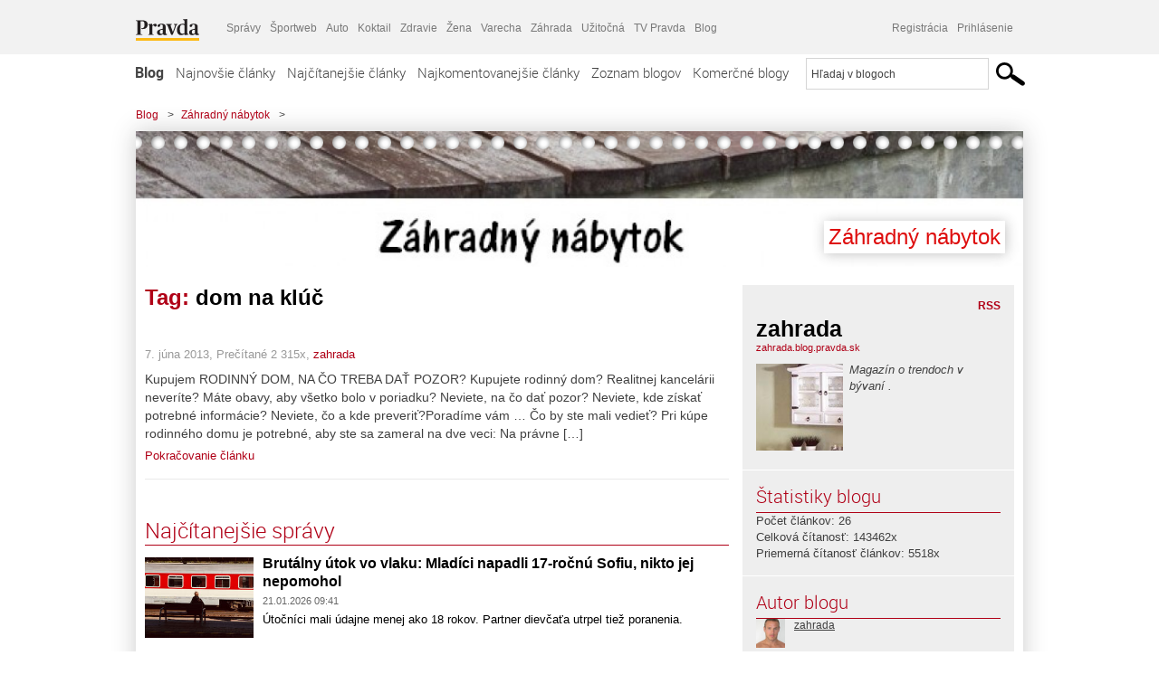

--- FILE ---
content_type: text/html; charset=UTF-8
request_url: https://zahrada.blog.pravda.sk/tag/dom-na-kluc/
body_size: 14319
content:
<!DOCTYPE html>
<html lang="sk-SK">
	<head>
		<meta http-equiv="X-UA-Compatible" content="IE=edge" />
		<meta http-equiv="Content-Type" content="text/html; charset=UTF-8" />

        <meta name="viewport" content="width=device-width, initial-scale=1.0">

        <title>dom na klúč - Záhradný nábytok - Blog - Pravda</title>
		<meta name="description" content="Magazín o trendoch v bývaní ." />
		<meta name="keywords" content="blog, blogy, weblog, bloger, blogeri, články od užívateľov, denník, denníček, zápisník" />
		<meta property="og:locale" content="sk_SK" />
		<meta property="og:site_name" content="Blog.Pravda.sk" />
		<meta property="og:title" content="dom na klúč - Záhradný nábytok - Blog - Pravda" />
		<meta property="og:type" content="website" />
		<meta property="og:url" content="https://zahrada.blog.pravda.sk/tag/dom-na-kluc/" />
		<meta property="og:image" content="https://blog.pravda.sk/avatar/blog-2066-256.png" />
		<meta property="og:description" content="Magazín o trendoch v bývaní ." />
		<meta property="fb:app_id" content="551502881548785" />

		<link rel="alternate" type="application/rss+xml" title="Záhradný nábytok RSS Článkov" href="https://zahrada.blog.pravda.sk/feed/" />
		<link rel="stylesheet" type="text/css" href="https://zahrada.blog.pravda.sk/wp-content/themes/pravda-sk/style.css?v=snv5af" media="screen" />
		<link rel="stylesheet" type="text/css" href="//ipravda.sk/css/pravda-min-exporty-20260121010101.css" media="all" />
		<link rel="shortcut icon" type="image/ico" href="https://zahrada.blog.pravda.sk/wp-content/themes/pravda-sk/images/fav.ico" />
		<script type="text/javascript">window.gdprAppliesGlobally=true;(function(){function a(e){if(!window.frames[e]){if(document.body&&document.body.firstChild){var t=document.body;var n=document.createElement("iframe");n.style.display="none";n.name=e;n.title=e;t.insertBefore(n,t.firstChild)}
else{setTimeout(function(){a(e)},5)}}}function e(n,r,o,c,s){function e(e,t,n,a){if(typeof n!=="function"){return}if(!window[r]){window[r]=[]}var i=false;if(s){i=s(e,t,n)}if(!i){window[r].push({command:e,parameter:t,callback:n,version:a})}}e.stub=true;function t(a){if(!window[n]||window[n].stub!==true){return}if(!a.data){return}
var i=typeof a.data==="string";var e;try{e=i?JSON.parse(a.data):a.data}catch(t){return}if(e[o]){var r=e[o];window[n](r.command,r.parameter,function(e,t){var n={};n[c]={returnValue:e,success:t,callId:r.callId};a.source.postMessage(i?JSON.stringify(n):n,"*")},r.version)}}
if(typeof window[n]!=="function"){window[n]=e;if(window.addEventListener){window.addEventListener("message",t,false)}else{window.attachEvent("onmessage",t)}}}e("__tcfapi","__tcfapiBuffer","__tcfapiCall","__tcfapiReturn");a("__tcfapiLocator");(function(e){
var t=document.createElement("script");t.id="spcloader";t.type="text/javascript";t.async=true;t.src="https://sdk.privacy-center.org/"+e+"/loader.js?target="+document.location.hostname;t.charset="utf-8";var n=document.getElementsByTagName("script")[0];n.parentNode.insertBefore(t,n)})("3247b01c-86d7-4390-a7ac-9f5e09b2e1bd")})();</script>
		<script src="//blog.pravda.sk/wp-includes/js/jquery/jquery.js"></script>
		<script src="https://zahrada.blog.pravda.sk/wp-content/themes/pravda-sk/js/jquery-migrate-1.2.1.min.js?v=rzryl3"></script>
		<script src="https://zahrada.blog.pravda.sk/wp-content/themes/pravda-sk/js/perex_sticky.js?v=rzryl3"></script>
		<script src="//ipravda.sk/js/pravda-min-exporty-20260121010101.js"></script>
		<!--[if lte IE 6]>
		<link rel="stylesheet" type="text/css" href="https://zahrada.blog.pravda.sk/wp-content/themes/pravda-sk/IE6fix.css" media="screen" />
		<![endif]-->
		<!--[if gt IE 6]>
		<link rel="stylesheet" type="text/css" href="https://zahrada.blog.pravda.sk/wp-content/themes/pravda-sk/IE6gtfix.css" media="screen" />
		<![endif]-->
		<script type="text/javascript">
  perex_dfp = {
    //"ba": {"name": '/61782924/blog_col_ba', "id": 'div-gpt-ad-1528634504686-612'},
    //"bbb": {"name": '/61782924/blog_col_bbb', "id": 'div-gpt-ad-1528634504686-613'},
    //"bs": {"name": '/61782924/blog_col_bs', "id": 'div-gpt-ad-1528634504686-614'},
    "lea": {"name": '/61782924/blog_col_lea', "id": 'div-gpt-ad-1528634504686-615'},
    //"ss_co": {"name": '/61782924/blog_col_ss_co', "id": 'div-gpt-ad-1528634504686-616'},
    "ss1": {"name": '/61782924/blog_col_ss1', "id": 'div-gpt-ad-1528634504686-617'},
    "ss2": {"name": '/61782924/blog_col_ss2', "id": 'div-gpt-ad-1528634504686-618'},
    "interstitial": {}
  };
</script>

<script type="application/javascript" src="https://storage.googleapis.com/pravda-ad-script/perex_universalMaster.min.js?v=v"></script>
<link rel='dns-prefetch' href='//s.w.org' />
<link rel="alternate" type="application/rss+xml" title="KRSS kanál tagu Záhradný nábytok &raquo; dom na klúč" href="https://zahrada.blog.pravda.sk/tag/dom-na-kluc/feed/" />
		<script type="text/javascript">
			window._wpemojiSettings = {"baseUrl":"https:\/\/s.w.org\/images\/core\/emoji\/13.0.1\/72x72\/","ext":".png","svgUrl":"https:\/\/s.w.org\/images\/core\/emoji\/13.0.1\/svg\/","svgExt":".svg","source":{"concatemoji":"https:\/\/zahrada.blog.pravda.sk\/wp-includes\/js\/wp-emoji-release.min.js?ver=5.6.2"}};
			!function(e,a,t){var n,r,o,i=a.createElement("canvas"),p=i.getContext&&i.getContext("2d");function s(e,t){var a=String.fromCharCode;p.clearRect(0,0,i.width,i.height),p.fillText(a.apply(this,e),0,0);e=i.toDataURL();return p.clearRect(0,0,i.width,i.height),p.fillText(a.apply(this,t),0,0),e===i.toDataURL()}function c(e){var t=a.createElement("script");t.src=e,t.defer=t.type="text/javascript",a.getElementsByTagName("head")[0].appendChild(t)}for(o=Array("flag","emoji"),t.supports={everything:!0,everythingExceptFlag:!0},r=0;r<o.length;r++)t.supports[o[r]]=function(e){if(!p||!p.fillText)return!1;switch(p.textBaseline="top",p.font="600 32px Arial",e){case"flag":return s([127987,65039,8205,9895,65039],[127987,65039,8203,9895,65039])?!1:!s([55356,56826,55356,56819],[55356,56826,8203,55356,56819])&&!s([55356,57332,56128,56423,56128,56418,56128,56421,56128,56430,56128,56423,56128,56447],[55356,57332,8203,56128,56423,8203,56128,56418,8203,56128,56421,8203,56128,56430,8203,56128,56423,8203,56128,56447]);case"emoji":return!s([55357,56424,8205,55356,57212],[55357,56424,8203,55356,57212])}return!1}(o[r]),t.supports.everything=t.supports.everything&&t.supports[o[r]],"flag"!==o[r]&&(t.supports.everythingExceptFlag=t.supports.everythingExceptFlag&&t.supports[o[r]]);t.supports.everythingExceptFlag=t.supports.everythingExceptFlag&&!t.supports.flag,t.DOMReady=!1,t.readyCallback=function(){t.DOMReady=!0},t.supports.everything||(n=function(){t.readyCallback()},a.addEventListener?(a.addEventListener("DOMContentLoaded",n,!1),e.addEventListener("load",n,!1)):(e.attachEvent("onload",n),a.attachEvent("onreadystatechange",function(){"complete"===a.readyState&&t.readyCallback()})),(n=t.source||{}).concatemoji?c(n.concatemoji):n.wpemoji&&n.twemoji&&(c(n.twemoji),c(n.wpemoji)))}(window,document,window._wpemojiSettings);
		</script>
		<style type="text/css">
img.wp-smiley,
img.emoji {
	display: inline !important;
	border: none !important;
	box-shadow: none !important;
	height: 1em !important;
	width: 1em !important;
	margin: 0 .07em !important;
	vertical-align: -0.1em !important;
	background: none !important;
	padding: 0 !important;
}
</style>
	<link rel='stylesheet' id='wp-block-library-css'  href='https://zahrada.blog.pravda.sk/wp-includes/css/dist/block-library/style.min.css?ver=5.6.2' type='text/css' media='all' />
<link rel='stylesheet' id='wp-pagenavi-css'  href='https://zahrada.blog.pravda.sk/wp-content/themes/pravda-sk/pagenavi-css.css?ver=2.70' type='text/css' media='all' />
<link rel="https://api.w.org/" href="https://zahrada.blog.pravda.sk/wp-json/" /><link rel="alternate" type="application/json" href="https://zahrada.blog.pravda.sk/wp-json/wp/v2/tags/61139" /><link rel="EditURI" type="application/rsd+xml" title="RSD" href="https://zahrada.blog.pravda.sk/xmlrpc.php?rsd" />
<style type="text/css">.recentcomments a{display:inline !important;padding:0 !important;margin:0 !important;}</style>	<style type="text/css">
		#header{
			background-color: #f2f2f2;
			background: url(https://zahrada.blog.pravda.sk/files/2013/01/cropped-lehatko.jpg) no-repeat top left;
            background-size: cover;
			height: 150px;
			width:980px;
			padding:0;
		}

		.desc, .desc a {
		  font-family: Arial, Helvetica, Sans-Serif;
		  font-size: 16px;
		  font-style: italic;
		  font-weight: normal;
		  padding:0;
		  margin:0;
		  color: # !important;
		}
		  #header h1 a, .desc {
			color:#de0d0d;
		}
		.desc {}
	</style>
	</head>
<body>
		<!--  ads leaderboard -->
		<div class="advCenterLeaderboard"><div class="leaderboard">
			<!--  TOP COL --->
<!-- /61782924/blog_col_lea -->
<div id="advert-top-nest"></div>
<div id='div-gpt-ad-1528634504686-615' style="max-width: 1200px; max-height: 400px; overflow: hidden">
<script>
  if(typeof PEREX === "object" && PEREX.isAdvertisementEnabled()) { googletag.cmd.push(function() { googletag.display('div-gpt-ad-1528634504686-615'); }); }
</script>
</div>		</div></div>
		<!--  end ads leaderboard -->
		<div id="perex-header" class="header extern_blog">
            <div id="perex-menu-wrapper">
            <!-- [Perex head] -->
<div class="portal-menu export-vs" id="portal-menu">
    <span class="hidden-lg hiddem-md">
        Tento web patrí pod
    </span>
    <a href="https://www.pravda.sk/" class="portal-menu-logo">
        <img src="//ipravda.sk/res/portal2017/logo-pravda.svg" alt="Pravda" />
    </a>
    <ul class="portal-menu-nav"><li><span>Ďalšie weby:</span></li><li><a href="https://spravy.pravda.sk/">Správy</a></li><li><a href="https://sportweb.pravda.sk/">Športweb</a></li><li><a href="https://auto.pravda.sk/">Auto</a></li><li><a href="https://koktail.pravda.sk/">Koktail</a></li><li><a href="https://zdravie.pravda.sk/">Zdravie</a></li><li><a href="https://zena.pravda.sk/">Žena</a></li><li><a href="https://varecha.pravda.sk/">Varecha</a></li><li><a href="https://zahrada.pravda.sk/">Záhrada</a></li><li><a href="https://uzitocna.pravda.sk/">Užitočná</a></li><li><a href="https://tv.pravda.sk/">TV Pravda</a></li><li><a href="https://blog.pravda.sk/">Blog</a></li></ul>
            <div class="headerLogin"><div class="userInfo"><a href="https://blog.pravda.sk/wp-signup.php" id="registracia" title="Registrácia">Registrácia</a><a href="https://zahrada.blog.pravda.sk/wp-pravda-login.php" id="prihlasenie" title="Prihlásenie blogera">Prihlásenie</a></div></div><button class="portal-megamenu-button">Všetky sekcie
            <i>
                <span class="glyphicon glyphicon-triangle-bottom"></span>
            </i>
        </button>
        <div class="portal-menu-actions"></div>
</div>
<div class="portal-megamenu" id="portal-megamenu">
            <div class="portal-megamenu-line spravodajstvo"><h2><span class="portal-megamenu-line-link-wrap"><span class="glyphicon glyphicon-triangle-bottom hidden-lg hidden-md hidden-sm"></span> Spravodajstvo</span></h2><ul><li class="spravy"><a href="https://spravy.pravda.sk/">Správy</a></li><li><a href="https://spravy.pravda.sk/domace/">Domáce</a></li><li><a href="https://spravy.pravda.sk/svet/">Svet</a></li><li class="ekonomika"><a href="https://ekonomika.pravda.sk/">Ekonomika</a></li><li class="kultura"><a href="https://kultura.pravda.sk/">Kultúra</a></li><li class="extern_pocasie"><a href="https://pocasie.pravda.sk/">Počasie</a></li><li class="nazory"><a href="https://nazory.pravda.sk/">Názory</a></li><li><a href="https://www.pravda.sk/chronologia-dna/">Chronológia dňa</a></li><li><a href="https://www.pravda.sk/najcitanejsie-spravy/">Najčítanejšie správy</a></li><li class="komercnespravy"><a href="https://komercnespravy.pravda.sk/">Komerčné správy</a></li></ul></div>
            <div class="portal-megamenu-line link sport"><h2><a href="https://sportweb.pravda.sk/"><span class="glyphicon glyphicon-triangle-bottom hidden-lg hidden-md hidden-sm"></span> Športweb</a></h2><ul><li class="futbal"><a href="https://sportweb.pravda.sk/futbal/">Futbal</a></li><li class="hokej"><a href="https://sportweb.pravda.sk/hokej/">Hokej</a></li><li><a href="https://sportweb.pravda.sk/cyklistika/">Cyklistika</a></li><li><a href="https://sportweb.pravda.sk/tenis/">Tenis</a></li><li><a href="https://sportweb.pravda.sk/zimne-sporty/">Zimné športy</a></li><li><a href="https://sportweb.pravda.sk/nazivo/">Naživo</a></li></ul></div>
            <div class="portal-megamenu-line magaziny"><h2><span class="portal-megamenu-line-link-wrap"><span class="glyphicon glyphicon-triangle-bottom hidden-lg hidden-md hidden-sm"></span> Magazíny</span></h2><ul><li class="extern_ahojmama"><a href="https://ahojmama.pravda.sk/">AhojMama</a></li><li class="auto"><a href="https://auto.pravda.sk/">Auto</a></li><li class="cestovanie"><a href="https://cestovanie.pravda.sk/">Cestovanie</a></li><li class="koktail"><a href="https://koktail.pravda.sk/">Koktail</a></li><li class="mediaklik"><a href="https://www.mediaklik.sk/">Mediaklik</a></li><li class="veda"><a href="https://vat.pravda.sk/">VAT</a></li><li class="zdravie"><a href="https://zdravie.pravda.sk/">Zdravie</a></li><li class="zena"><a href="https://zena.pravda.sk/">Žena</a></li><li><a href="https://zurnal.pravda.sk/">Žurnál</a></li><li><a href="https://zahrada.pravda.sk/">Záhrada</a></li><li><a href="https://www.defencenews.sk/">Defencenews</a></li></ul></div>
            <div class="portal-megamenu-line link uzitocna"><h2><a href="https://uzitocna.pravda.sk/"><span class="glyphicon glyphicon-triangle-bottom hidden-lg hidden-md hidden-sm"></span> Užitočná pravda</a></h2><ul><li><a href="https://uzitocna.pravda.sk/peniaze/">Peniaze</a></li><li><a href="https://uzitocna.pravda.sk/hypoteky/">Hypotéky</a></li><li><a href="https://uzitocna.pravda.sk/dochodky/">Dôchodky</a></li><li><a href="https://uzitocna.pravda.sk/ako-vybavit/">Ako vybaviť</a></li><li><a href="https://uzitocna.pravda.sk/spotrebitel/">Spotrebiteľ</a></li><li><a href="https://uzitocna.pravda.sk/praca-a-kariera/">Práca</a></li><li><a href="https://uzitocna.pravda.sk/zivnostnik/">Živnostník</a></li><li><a href="https://uzitocna.pravda.sk/vzdelavanie/">Vzdelávanie</a></li><li><a href="https://uzitocna.pravda.sk/reality/">Reality</a></li><li><a href="https://uzitocna.pravda.sk/dom-a-byt/">Dom a byt</a></li><li><a href="https://uzitocna.pravda.sk/seniori/">Seniori</a></li><li><a href="https://rady.pravda.sk/">Rady</a></li></ul></div>
            <div class="portal-megamenu-line link extern_varecha"><h2><a href="https://varecha.pravda.sk/"><span class="glyphicon glyphicon-triangle-bottom hidden-lg hidden-md hidden-sm"></span> Varecha</a></h2><ul><li><a href="https://varecha.pravda.sk/recepty">Recepty</a></li><li><a href="https://napady.pravda.sk/">Nápady</a></li><li><a href="https://varecha.pravda.sk/torty/">Torty</a></li><li><a href="https://menu.pravda.sk/" title="MENU.PRAVDA.SK - DENNÉ MENU NA JEDEN KLIK">Denné menu</a></li></ul></div>
            <div class="portal-megamenu-line link varecha_tv"><h2><a href="https://varecha.pravda.sk/tv/"><span class="glyphicon glyphicon-triangle-bottom hidden-lg hidden-md hidden-sm"></span> TV Varecha</a></h2><ul><li><a href="https://varecha.pravda.sk/tv/serialy/">Seriály</a></li><li><a href="https://varecha.pravda.sk/tv/videorecepty/">Videorecepty</a></li><li><a href="https://varecha.pravda.sk/tv/playlist/celebrity-s-varechou/">Celebrity</a></li><li><a href="https://varecha.pravda.sk/tv/playlist/fit-s-viktorom/">Fit s Viktorom</a></li></ul></div>
            <div class="portal-megamenu-line link extern_blog"><h2><a href="https://blog.pravda.sk/"><span class="glyphicon glyphicon-triangle-bottom hidden-lg hidden-md hidden-sm"></span> Blog</a></h2><ul><li><a href="https://blog.pravda.sk/?page=najnovsie-clanky">Najnovšie</a></li><li><a href="https://blog.pravda.sk/?page=najnovsie-clanky">Najčítanejšie</a></li><li><a href="https://blog.pravda.sk/?page=najkomentovanejsie-clanky">Najkomentovanejšie</a></li><li><a href="https://blog.pravda.sk/abecedny-zoznam-blogov/">Zoznam blogov</a></li><li><a href="https://blog.pravda.sk/?page=komercne-blogy">Komerčné blogy</a></li></ul></div>
            <div class="portal-megamenu-line relax"><h2><span class="portal-megamenu-line-link-wrap"><span class="glyphicon glyphicon-triangle-bottom hidden-lg hidden-md hidden-sm"></span> Relax</span></h2><ul><li class="programy"><a href="https://programy.pravda.sk/tv/">TV program</a></li><li><a href="https://spravy.pravda.sk/sutaz/">Súťaže</a></li><li class="extern_debata"><a href="https://debata.pravda.sk/">Debata</a></li><li class="extern_flog"><a href="https://flog.pravda.sk/" title="Flog - prvý slovenský fotoblog. Ukáž svoje obľúbené fotky celému svetu, hodnoť a napíš čo si myslíš o fotkách iných. Foť a bav sa.">Flog</a></li><li class="fotogalerie"><a href="https://fotogalerie.pravda.sk/">Fotogalérie</a></li><li><a href="https://koktail.pravda.sk/stranka/3-horoskop/">Horoskopy</a></li><li><a href="https://spravy.pravda.sk/sudoku/">Sudoku</a></li></ul></div>
            <div class="portal-megamenu-line link extern_tv"><h2><a href="https://tv.pravda.sk/"><span class="glyphicon glyphicon-triangle-bottom hidden-lg hidden-md hidden-sm"></span> TV Pravda</a></h2><ul><li><a href="https://tv.pravda.sk/kategorie/spravodajstvo">Spravodajstvo</a></li><li><a href="https://tv.pravda.sk/kategorie/sport">Šport</a></li><li><a href="https://tv.pravda.sk/kategorie/veda-a-technika">Veda a tech</a></li><li><a href="https://tv.pravda.sk/kategorie/kultura">Kultúra</a></li><li><a href="https://tv.pravda.sk/kategorie/komercne-videa">Komerčné</a></li><li><a href="https://tv.pravda.sk/relacie/ide-o-pravdu">Ide o pravdu</a></li><li><a href="https://tv.pravda.sk/relacie/pocasie">Predpoveď počasia</a></li><li><a href="https://tv.pravda.sk/relacie/ide-o-peniaze">Ide o peniaze</a></li><li><a href="https://tv.pravda.sk/relacie/ide-o-zdravie">Ide o zdravie</a></li><li><a href="https://tv.pravda.sk/relacie/neobycajne-miesta">Neobyčajné miesta</a></li><li><a href="https://tv.pravda.sk/relacie/showroom">Showroom</a></li></ul></div>
            <div class="portal-megamenu-line nakupy"><h2><span class="portal-megamenu-line-link-wrap"><span class="glyphicon glyphicon-triangle-bottom hidden-lg hidden-md hidden-sm"></span> Nákupy</span></h2><ul><li><a href="https://menu.pravda.sk/" title="MENU.PRAVDA.SK - DENNÉ MENU NA JEDEN KLIK">Obedy</a></li><li class="extern_kvety"><a href="https://kvety.pravda.sk/" title="Kvety, donáška kvetov, internetový obchod s kvetmi, kvetinárstvo, Bratislava, Košice">Kvety</a></li><li class="extern_epravda"><a href="https://e.pravda.sk/" title="e.Pravda.sk - elektronický archív denníka Pravda">ePravda</a></li><li class="predplatne"><a href="https://predplatne.pravda.sk/">Predplatné novín</a></li></ul></div>
    </div>
<!-- [/Perex head] -->
            </div>

            <!-- div class="logo_line">
                <a href="https://blog.pravda.sk/" title="Blog.Pravda.sk" class="logo">
					<img src="https://blog.pravda.sk/wp-content/themes/pravda-sk/images/head_logo_blog.png" width="336" height="54" alt="Záhradný nábytok" />
				</a>

                				<a href="https://blog.pravda.sk/wp-signup.php" title="Chcem vlastný blog" id="zalozSiBlog"><span>Založ si blog</span></a>
				
                <div class="cl"></div>
            </div -->

            <div class="menu">
				<ul class="hlavne-menu">
					<li class="home"><a href="https://blog.pravda.sk/" class="home">Blog</a></li>
<li><a href="https://blog.pravda.sk/">Najnovšie články</a></li>
<li><a href="https://blog.pravda.sk/najcitanejsie-clanky/">Najčítanejšie články</a></li>
<li><a href="https://blog.pravda.sk/najkomentovanejsie-clanky/">Najkomentovanejšie články</a></li>
<li><a href="https://blog.pravda.sk/abecedny-zoznam-blogov/">Zoznam blogov</a></li>
<li><a href="https://blog.pravda.sk/komercne-blogy/">Komerčné blogy</a></li>
				</ul>
                <div class="search_menu">
    <form action="https://blog.pravda.sk/search/" id="pravda-sk-vyhladavanie">
        <input type="hidden" name="cx" value="015300891421530928513:taaozubwj8w" />
        <input type="hidden" name="cof" value="FORID:11" />
        <input type="hidden" name="ie" value="UTF-8" />
        <input type="hidden" name="as_sitesearch" value="blog.pravda.sk" />
        <input id="searchWhat" type="text" class="input" name="q" size="31" onclick="if (this.value == 'Hľadaj v blogoch') { this.value = '';}this.style.color='#000000';" value="Hľadaj v blogoch" />
        <input type="submit" name="sa" value="" class="button" id="Submit1" />
    </form>
</div>
			</div>
		</div>

		<div id="page">
			<!-- blog header -->
			<div id="breadcrumbs">
				<ul>
					<li><a href="https://blog.pravda.sk">Blog</a></li>
					<li><span>&gt;</span><a href="https://zahrada.blog.pravda.sk">Záhradný nábytok</a></li>
										<li><span>&gt;</span><a href=""></a></li>
				</ul>
			</div>

			<!-- begin: shadow case -->
			<div id="shadowCase">
				<div id="header" title="Úvodná stránka blogu - Záhradný nábytok">
					<h1>
						<a href="https://zahrada.blog.pravda.sk" title="Úvodná stránka blogu - Záhradný nábytok">
							<div id="bullets"></div>
							<span>Záhradný nábytok</span>
						</a>
					</h1>
				</div>
			<!--/blog header -->
			<div id="centercol" class="blogSubPage">

            <div class="category-list">
			                                                <h1>Tag: <span class="articlesBy">dom na klúč</span></h1>
                            </div>


		
				<div class="box post" id="post-91">
				<div class="content">
					<div class="post-title">
					<h2><a href="https://zahrada.blog.pravda.sk/2013/06/07/91/" rel="bookmark" title="Permanent Link to "></a></h2>
					</div>
					<!--/post-title -->
					<div class="post-date">7. júna 2013, Prečítané 2&nbsp;315x,  <a href="https://zahrada.blog.pravda.sk/author/zahrada/" title="Autor článku zahrada" rel="author">zahrada</a></div>
         <div class="post-excerpt">			 <p>Kupujem RODINNÝ DOM, NA ČO TREBA DAŤ POZOR? Kupujete rodinný dom? Realitnej kancelárii neveríte? Máte obavy, aby všetko bolo v poriadku? Neviete, na čo dať pozor? Neviete, kde získať potrebné informácie? Neviete, čo a kde preveriť?Poradíme vám &#8230;   Čo by ste mali vedieť?   Pri kúpe rodinného domu je potrebné, aby ste sa zameral na dve veci:   Na právne [&#8230;]</p>
<a href="https://zahrada.blog.pravda.sk/2013/06/07/91/" title="https://zahrada.blog.pravda.sk/2013/06/07/91/">Pokračovanie článku</a>
         </div>
     	</div>
				<!--/content -->
			</div>
			<div class="separatorDashed"></div>
			<!--/box -->

		
        
	

<div class="clanoktelo_dalsie_clanky_box najcitanejsie_clanky">
		<div class="nadpis_dalsie">
			<a href="https://www.pravda.sk/najcitanejsie-spravy/">Najčítanejšie správy</a>
		</div>
					<div class="rubrikovy_nahlad_clanku">
						<a href="https://spravy.pravda.sk/domace/clanok/782884-brutalny-utok-vo-vlaku-mladici-napadli-17-rocnu-sofiu-nikto-jej-nepomohol/" class="image"><img src="https://ipravda.sk/res/2024/12/04/thumbs/hlavna-zeleznicna-stanica-stanica-vlak-vlakova-stanica-cesto-stredna.jpg" width="214" height="159" alt="Brutálny útok vo vlaku: Mladíci napadli 17-ročnú Sofiu, nikto jej nepomohol" /></a>
						<h3>
							<a href="https://spravy.pravda.sk/domace/clanok/782884-brutalny-utok-vo-vlaku-mladici-napadli-17-rocnu-sofiu-nikto-jej-nepomohol/" class="nadpis_nahlad_clanku">Brutálny útok vo vlaku: Mladíci napadli 17-ročnú Sofiu, nikto jej nepomohol</a>
						</h3>
						<span class="time">21.01.2026 09:41</span>
						<p>Útočníci mali údajne menej ako 18 rokov. Partner dievčaťa utrpel tiež poranenia.</p>
						<div class="cl"></div>
					</div>
					<div class="rubrikovy_nahlad_clanku">
						<a href="https://spravy.pravda.sk/domace/clanok/782777-vazena-pani-predsednicka-fico-poslal-von-der-leyenovej-list-zverejnil-jeho-obsah/" class="image"><img src="https://ipravda.sk/res/2026/01/20/thumbs/ursula-pise-list-stredna.png" width="214" height="159" alt="Vážená pani predsedníčka. Fico poslal von der Leyenovej list, zverejnil jeho obsah" /></a>
						<h3>
							<a href="https://spravy.pravda.sk/domace/clanok/782777-vazena-pani-predsednicka-fico-poslal-von-der-leyenovej-list-zverejnil-jeho-obsah/" class="nadpis_nahlad_clanku">Vážená pani predsedníčka. Fico poslal von der Leyenovej list, zverejnil jeho obsah</a>
						</h3>
						<span class="time">20.01.2026 14:10</span>
						<p>Premiér v liste rozoberá viacero tém.</p>
						<div class="cl"></div>
					</div>
					<div class="rubrikovy_nahlad_clanku">
						<a href="https://spravy.pravda.sk/svet/clanok/782808-trump-gronsko-bude-moje-uz-si-ho-oznacil-na-mape-namieri-eu-na-prezidenta-bazuku/" class="image"><img src="https://ipravda.sk/res/2026/01/20/thumbs/trump_01-stredna.jpg" width="214" height="159" alt="Trump: Grónsko bude moje. Už si ho označil na mape. Namieri EÚ na prezidenta bazuku?" /></a>
						<h3>
							<a href="https://spravy.pravda.sk/svet/clanok/782808-trump-gronsko-bude-moje-uz-si-ho-oznacil-na-mape-namieri-eu-na-prezidenta-bazuku/" class="nadpis_nahlad_clanku">Trump: Grónsko bude moje. Už si ho označil na mape. Namieri EÚ na prezidenta bazuku?</a>
						</h3>
						<span class="time">20.01.2026 17:00</span>
						<p>Po roku vládnutia amerického prezidenta Donalda Trumpa je spojenectvo USA a Európy na pokraji krachu.</p>
						<div class="cl"></div>
					</div>
					<div class="rubrikovy_nahlad_clanku">
						<a href="https://spravy.pravda.sk/svet/clanok/782829-kyjev-pod-palbou-obrancovia-poslali-k-zemi-14-balistickych-rakiet-zirkon-vsak-zasiahol-kriticky-ciel/" class="image"><img src="https://ipravda.sk/res/2020/02/27/thumbs/749610-dn-zirkon-strela-2-stredna.jpg" width="214" height="159" alt="Kyjev pod ťažkou paľbou: obrancovia poslali k zemi 14 balistických rakiet. Zirkón však zasiahol kritický cieľ" /></a>
						<h3>
							<a href="https://spravy.pravda.sk/svet/clanok/782829-kyjev-pod-palbou-obrancovia-poslali-k-zemi-14-balistickych-rakiet-zirkon-vsak-zasiahol-kriticky-ciel/" class="nadpis_nahlad_clanku">Kyjev pod ťažkou paľbou: obrancovia poslali k zemi 14 balistických rakiet. Zirkón však zasiahol kritický cieľ</a>
						</h3>
						<span class="time">20.01.2026 17:30</span>
						<p>Zimné útoky sa vyznačujú najmä intenzívnym nasadzovaním balistických rakiet.</p>
						<div class="cl"></div>
					</div></div>

		</div>
		<!--/centercol -->
        <div id="rightcol" class="blogSubPage">
		<div class="box slidebarBox aboutBlog">
		<div class="content">
			<!--  <h2>O blogu</h2> -->
			<div class="rss"><a href="https://zahrada.blog.pravda.sk/feed/">RSS</a></div>
			<div class="author-name">zahrada</div>
			<div class="blog-url"><a href="https://zahrada.blog.pravda.sk">zahrada.blog.pravda.sk</a></div>
			<!-- <a href="">RSS komentárov blogu</a><br /> -->
						<div class="blogLogoImg"><img alt='' src='https://blog.pravda.sk/avatar/blog-2066-96.png' class='avatar avatar-96 ' height='96' width='96' /></div>
						<p>Magazín o trendoch v bývaní .</p>
			<div class="endRow"></div>
		</div>
		</div>

		<div class="box slidebarBox">
		<div class="content">
			<h2>Štatistiky blogu</h2>
			<p>
			Počet článkov: 26<br />
            			Celková čítanosť: 143462x<br />
			Priemerná čítanosť článkov: 5518x<br />
            			</p>
		</div>
		</div>
		<div class="box slidebarBox">
		<div class="content">
		<h2>Autor blogu</h2>
	<div class="zoznamBlogerov"><a href="https://zahrada.blog.pravda.sk/author/zahrada/"><img alt='' src='https://blog.pravda.sk/avatar/user-2059-32.png' class='avatar avatar-32' height='32' width='32' itemprop='image' /></a><a href="https://zahrada.blog.pravda.sk/author/zahrada/">zahrada</a><div class="endRow"></div></div>
		</div>
		</div>

		<div class="box slidebarBox">
		<div class="content">
		<h2>Kategórie</h2>
			<ul>
			    	<li class="cat-item cat-item-48536"><a href="https://zahrada.blog.pravda.sk/category/nabytok/" title="Nábytok">Nábytok</a> (9)
</li>
	<li class="cat-item cat-item-48534"><a href="https://zahrada.blog.pravda.sk/category/nabytok-z-masivu/" title="Kvalitný nábytok z masívu priamo od výrobcu ">Nábytok z masívu</a> (1)
</li>
	<li class="cat-item cat-item-23"><a href="https://zahrada.blog.pravda.sk/category/nezaradene/">nabytokmirek.sk</a> (3)
</li>
	<li class="cat-item cat-item-48527"><a href="https://zahrada.blog.pravda.sk/category/postele/" title="Drevené postele z masívu ">Postele</a> (3)
</li>
	<li class="cat-item cat-item-48532"><a href="https://zahrada.blog.pravda.sk/category/zahradny-nabytok/" title="Moderný záhradný nábytok priamo od výrobcu, vyrábame záhradné lavice záhradné stoly a záhradné súpravy . V našej modernej výrobnej hale pracujú najlepší stolári na východnom slovensku . ">Záhradný nábytok</a> (8)
</li>
	<li class="cat-item cat-item-390"><a href="https://zahrada.blog.pravda.sk/category/zaujimavosti/">Zaujímavosti</a> (3)
</li>
			</ul>
		</div>
		</div>

		<div class="box slidebarBox">
		<div class="content">
		<h2>Archív</h2>
		  <ul>
				<li><a href='https://zahrada.blog.pravda.sk/2013/06/'>jún 2013</a></li>
	<li><a href='https://zahrada.blog.pravda.sk/2013/05/'>máj 2013</a></li>
	<li><a href='https://zahrada.blog.pravda.sk/2013/04/'>apríl 2013</a></li>
	<li><a href='https://zahrada.blog.pravda.sk/2013/03/'>marec 2013</a></li>
	<li><a href='https://zahrada.blog.pravda.sk/2013/02/'>február 2013</a></li>
	<li><a href='https://zahrada.blog.pravda.sk/2013/01/'>január 2013</a></li>
      </ul>
		</div>
		</div>
		<div class="box slidebarBox">
			<div class="content">
				<h2>Odkazy</h2>
				<ul>
					<li><a href="http://www.moj-dom.sk" title="Bývanie ">Časopis o bývani</a></li>
<li><a href="http://www.nabytokmirek.sk/sk/moderny-nabytok/manzelske-postele.html" title="Manželské postele ">Manželské postele</a></li>
<li><a href="http://www.nabytokmirek.sk/" title="nabytokmirek.sk">Nábytok</a></li>
<li><a href="http://www.e-magazin.sk/" title="Online časopis o bývaní ">Online časopis o bývaní</a></li>
<li><a href="http://www.nabytokmirek.sk/sk/zahradny-nabytok-2.html" title="Záhradný nábytok z masívu ">Záhradný nábytok</a></li>
				</ul>
			</div>
		</div>

        <!-- [Blog/CENTER] -->
		<div class="adoceanAdvert adoceanCenter adoceanBlog">
			<!-- /61782924/blog_col_ss1 -->
<div id='div-gpt-ad-1528634504686-617'>
<script>
  if(typeof PEREX === "object" && PEREX.isAdvertisementEnabled()) { googletag.cmd.push(function() { googletag.display('div-gpt-ad-1528634504686-617'); }); }
</script>
</div>		</div>
        <!-- [/Blog/CENTER] -->

		
        <!-- [Blog/BOTTOM SQUARE] -->
		<div class="adoceanAdvert adoceanBottomSquare adoceanBlog">
			<!-- /61782924/blog_col_ss2 - LAZY -->
<div id='div-gpt-ad-1528634504686-618'></div>		</div>
        <!-- [/Blog/BOTTOM SQUARE] -->

		

		<!--
		<div class="box slidebarBox">
		<div class="content">
		<h2>Naposledy pridane komentare</h2>
			<br>
		</div>
		</div>
		-->

		</div><!--/rightcol -->
		<br class="fix" />

	<!--/columns -->

	</div>	<!-- end: shadow case -->    </div></div><!--/page -->

	<div class="cl"></div>

	<div id="footer">
		<script>
			window.perexGaDimensions = {"dimension4":"blog.pravda.sk"};
		</script>
<!-- [PEREX copyright] -->
<!-- inde na Pravda.sk -->
<div class="inde_na_pravde">
    <div class="heading">
        <p class="nadpis">Odporúčame</p>
    </div>
    <!-- zoznam odporucanych clankov -->
    <div class="clankyCase clankyCase-outer">
        <div class="clankyCase-inner">
                                        <div class="clanok inde-clanok-30"><a href="https://zdravie.pravda.sk/zdrava-vyziva/clanok/782091-nove-zistenia-vedcov-o-najrychlejsie-rastucej-rastline-na-svete-ma-potencial-superpotraviny-a-moze-pomoct-pri-cukrovke-aj-srdcov/"><img src="//ipravda.sk/res/2025/05/18/thumbs/varecha-fa1127c08a179cad18f52e625901fe69-stredna.jpg" width="175" height="131" alt="Najrýchlejšie rastúca rastlina na svete..." /></a><a href="https://zdravie.pravda.sk/zdrava-vyziva/clanok/782091-nove-zistenia-vedcov-o-najrychlejsie-rastucej-rastline-na-svete-ma-potencial-superpotraviny-a-moze-pomoct-pri-cukrovke-aj-srdcov/" class="sekcia">ZDRAVIE</a><a href="https://zdravie.pravda.sk/zdrava-vyziva/clanok/782091-nove-zistenia-vedcov-o-najrychlejsie-rastucej-rastline-na-svete-ma-potencial-superpotraviny-a-moze-pomoct-pri-cukrovke-aj-srdcov/" class="nadpis">Najrýchlejšie rastúca rastlina na svete môže urobiť vyprážané jedlo zdravšie. Pomáha aj pri cukrovke a srdcových chorobách</a></div>
                            <div class="clanok inde-clanok-11"><a href="https://volby.pravda.sk/"><img src="//ipravda.sk/res/2014/11/16/thumbs/komunalne-volby-urna-hlasovanie-stredna.jpg" width="175" height="131" alt="Historické výsledky od roku 1990 na Slovensku..." /></a><a href="https://volby.pravda.sk/" class="sekcia">PARLAMENTNÉ VOĽBY</a><a href="https://volby.pravda.sk/" class="nadpis">Historické výsledky od roku 1990 na Slovensku aj vo vašej obci</a></div>
                            <div class="clanok inde-clanok-24"><a href="https://sportweb.pravda.sk/zimne-sporty/clanok/782522-veronika-zuzulova-petra-vlhova-zoh-2026-slalom-zjazdove-lyzovanie-zranenie-navrat/"><img src="//ipravda.sk/res/2025/09/25/thumbs/veronika-velez-zuzulova-vlhova-stredna.jpg" width="175" height="131" alt="V Petrinej situácii by som na ZOH nešla,..." /></a><a href="https://sportweb.pravda.sk/zimne-sporty/clanok/782522-veronika-zuzulova-petra-vlhova-zoh-2026-slalom-zjazdove-lyzovanie-zranenie-navrat/" class="sekcia">ŠPORT</a><a href="https://sportweb.pravda.sk/zimne-sporty/clanok/782522-veronika-zuzulova-petra-vlhova-zoh-2026-slalom-zjazdove-lyzovanie-zranenie-navrat/" class="nadpis">V Petrinej situácii by som na ZOH nešla, tvrdí Valette-Zuzulová. S akým číslom Vlhová pôjde?</a></div>
                            <div class="clanok inde-clanok-25"><a href="https://spravy.pravda.sk/svet/clanok/782717-genialny-spojenec-nato-chce-predat-strategicke-ostrovy-trump-totalni-slabosi/"><img src="//ipravda.sk/res/2026/01/20/thumbs/donald-trump_01-stredna.jpg" width="175" height="131" alt="&#039;Geniálny&#039; spojenec v NATO chce predať..." /></a><a href="https://spravy.pravda.sk/svet/clanok/782717-genialny-spojenec-nato-chce-predat-strategicke-ostrovy-trump-totalni-slabosi/" class="sekcia">SPRÁVY</a><a href="https://spravy.pravda.sk/svet/clanok/782717-genialny-spojenec-nato-chce-predat-strategicke-ostrovy-trump-totalni-slabosi/" class="nadpis">'Geniálny' spojenec v NATO chce predať strategický ostrov. Trump: totálni slabosi</a></div>
                            <div class="clanok inde-clanok-17"><a href="https://kultura.pravda.sk/na-citanie/clanok/782721-archeologovia-pravdepodobne-objavili-vitruviovu-baziliku/"><img src="//ipravda.sk/res/2026/01/20/thumbs/vitruviova-bazilika-stredna.jpg" width="175" height="131" alt="Archeológovia pravdepodobne objavili..." /></a><a href="https://kultura.pravda.sk/na-citanie/clanok/782721-archeologovia-pravdepodobne-objavili-vitruviovu-baziliku/" class="sekcia">KULTÚRA</a><a href="https://kultura.pravda.sk/na-citanie/clanok/782721-archeologovia-pravdepodobne-objavili-vitruviovu-baziliku/" class="nadpis">Archeológovia pravdepodobne objavili Vitruviovu baziliku</a></div>
                            <div class="clanok inde-clanok-33"><a href="https://zena.pravda.sk/krasa-a-moda/clanok/782621-krasna-sarkoziova-hviezdou-plesu-netreba-mi-nic-nove-ani-uzasne-staci-ak-sa-nic-nepokazi/"><img src="//ipravda.sk/res/2026/01/15/thumbs/silvia-sarkoziova-stredna.jpg" width="175" height="131" alt="Krásna Šarköziová hviezdou plesu: Netreba..." /></a><a href="https://zena.pravda.sk/krasa-a-moda/clanok/782621-krasna-sarkoziova-hviezdou-plesu-netreba-mi-nic-nove-ani-uzasne-staci-ak-sa-nic-nepokazi/" class="sekcia">ŽENA</a><a href="https://zena.pravda.sk/krasa-a-moda/clanok/782621-krasna-sarkoziova-hviezdou-plesu-netreba-mi-nic-nove-ani-uzasne-staci-ak-sa-nic-nepokazi/" class="nadpis">Krásna Šarköziová hviezdou plesu: Netreba mi nič nové, ani úžasné. Stačí, ak sa nič nepokazí</a></div>
                            <div class="clanok inde-clanok-31"><a href="https://varecha.pravda.sk/recepty/stavnate-kuracie-rezne-v-bohatej-marinade/93306-recept.html"><img src="https://varecha.pravda.sk/usercontent/images/velky-recept299734_1768688905.jpg" width="175" height="131" alt="Šťavnaté kuracie rezne v bohatej marináde" /></a><a href="https://varecha.pravda.sk/recepty/stavnate-kuracie-rezne-v-bohatej-marinade/93306-recept.html" class="sekcia">VARECHA</a><a href="https://varecha.pravda.sk/recepty/stavnate-kuracie-rezne-v-bohatej-marinade/93306-recept.html" class="nadpis">Šťavnaté kuracie rezne v bohatej marináde</a></div>
                            <div class="clanok inde-clanok-29"><a href="https://vat.pravda.sk/komunikacia/clanok/782828-popularny-chatgpt-vam-onedlho-zneprijemni-zivot-reklamami-nie-vsak-vsetkym/"><img src="//ipravda.sk/res/2025/08/08/thumbs/chatgpt-stredna.jpg" width="175" height="131" alt="Populárny ChatGPT vám onedlho znepríjemní..." /></a><a href="https://vat.pravda.sk/komunikacia/clanok/782828-popularny-chatgpt-vam-onedlho-zneprijemni-zivot-reklamami-nie-vsak-vsetkym/" class="sekcia">VEDA A TECHNIKA</a><a href="https://vat.pravda.sk/komunikacia/clanok/782828-popularny-chatgpt-vam-onedlho-zneprijemni-zivot-reklamami-nie-vsak-vsetkym/" class="nadpis">Populárny ChatGPT vám onedlho znepríjemní život reklamami. Nie však všetkým</a></div>
                            <div class="clanok inde-clanok-12"><a href="https://ekonomika.pravda.sk/ludia/clanok/550381-restauracie-aj-male-pivovary-bojuju-o-prezitie/"><img src="//ipravda.sk/res/2018/07/15/thumbs/pivo-vycap-stredna.jpg" width="175" height="131" alt="Reštaurácie aj malé pivovary bojujú o..." /></a><a href="https://ekonomika.pravda.sk/ludia/clanok/550381-restauracie-aj-male-pivovary-bojuju-o-prezitie/" class="sekcia">EKONOMIKA</a><a href="https://ekonomika.pravda.sk/ludia/clanok/550381-restauracie-aj-male-pivovary-bojuju-o-prezitie/" class="nadpis">Reštaurácie aj malé pivovary bojujú o prežitie</a></div>
                            <div class="clanok inde-clanok-35"><a href="https://flog.pravda.sk/ixelflexi.flog?foto=771877"><img src="https://flog.pravda.sk/data/flog/ixelflexi/771877/1000012944MVE_s.jpg" width="175" height="131" alt="z Jasnej jasný Chopok" /></a><a href="https://flog.pravda.sk/ixelflexi.flog?foto=771877" class="sekcia">FLOG</a><a href="https://flog.pravda.sk/ixelflexi.flog?foto=771877" class="nadpis">z Jasnej jasný Chopok</a></div>
                            <div class="clanok inde-clanok-19"><a href="https://nazory.pravda.sk/analyzy-a-postrehy/clanok/782671-primator-matus-vallo-v-ohrozeni/"><img src="//ipravda.sk/res/2019/04/24/thumbs/juraj-marusiak-stredna.jpg" width="175" height="131" alt="Bratislavský primátor Vallo v ohrození " /></a><a href="https://nazory.pravda.sk/analyzy-a-postrehy/clanok/782671-primator-matus-vallo-v-ohrozeni/" class="sekcia">NÁZORY</a><a href="https://nazory.pravda.sk/analyzy-a-postrehy/clanok/782671-primator-matus-vallo-v-ohrozeni/" class="nadpis">Bratislavský primátor Vallo v ohrození </a></div>
                            <div class="clanok inde-clanok-23"><a href="https://spravy.pravda.sk/regiony/clanok/782643-zla-sprava-pre-vodicov-medzi-donovalmi-a-ruzomberkom-sa-chysta-oprava-mosta/"><img src="//ipravda.sk/res/2025/12/03/thumbs/20241122_donovaly_sneh_doprava_pocasie_09089807-stredna.jpg" width="175" height="131" alt="Zlá správa pre vodičov. Medzi Donovalmi a..." /></a><a href="https://spravy.pravda.sk/regiony/clanok/782643-zla-sprava-pre-vodicov-medzi-donovalmi-a-ruzomberkom-sa-chysta-oprava-mosta/" class="sekcia">REGIÓNY</a><a href="https://spravy.pravda.sk/regiony/clanok/782643-zla-sprava-pre-vodicov-medzi-donovalmi-a-ruzomberkom-sa-chysta-oprava-mosta/" class="nadpis">Zlá správa pre vodičov. Medzi Donovalmi a Ružomberkom sa chystá oprava mosta</a></div>
                            <div class="clanok inde-clanok-13"><a href="https://sportweb.pravda.sk/futbal/ostatne/clanok/782736-reakcia-na-spor-huliaka-so-sefom-futbalu-zvaz-prisiel-o-statneho-sponzora-tipos-konci/"><img src="//ipravda.sk/res/2025/12/25/thumbs/karol-belanik-stredna.jpg" width="175" height="131" alt="Spor Huliaka so šéfom futbalu? Zväz prišiel..." /></a><a href="https://sportweb.pravda.sk/futbal/ostatne/clanok/782736-reakcia-na-spor-huliaka-so-sefom-futbalu-zvaz-prisiel-o-statneho-sponzora-tipos-konci/" class="sekcia">FUTBAL</a><a href="https://sportweb.pravda.sk/futbal/ostatne/clanok/782736-reakcia-na-spor-huliaka-so-sefom-futbalu-zvaz-prisiel-o-statneho-sponzora-tipos-konci/" class="nadpis">Spor Huliaka so šéfom futbalu? Zväz prišiel o štátneho sponzora, Tipos končí. Zväz reagoval</a></div>
                            <div class="clanok inde-clanok-14"><a href="https://sportweb.pravda.sk/hokej/extraliga/clanok/782653-slovak-sa-neboji-o-pracu-ked-ho-vyhodite-na-druhy-den-uz-ma-inu-cech-bude-radsej-cakat-doma-ako-ist-niekde-na-slovensko/"><img src="//ipravda.sk/res/2026/01/20/thumbs/708898429-stredna.jpg" width="175" height="131" alt="Pri spomienke na Československo je mi do..." /></a><a href="https://sportweb.pravda.sk/hokej/extraliga/clanok/782653-slovak-sa-neboji-o-pracu-ked-ho-vyhodite-na-druhy-den-uz-ma-inu-cech-bude-radsej-cakat-doma-ako-ist-niekde-na-slovensko/" class="sekcia">HOKEJ</a><a href="https://sportweb.pravda.sk/hokej/extraliga/clanok/782653-slovak-sa-neboji-o-pracu-ked-ho-vyhodite-na-druhy-den-uz-ma-inu-cech-bude-radsej-cakat-doma-ako-ist-niekde-na-slovensko/" class="nadpis">Pri spomienke na Československo je mi do plaču. Chýba nám konkurencia. Hráči sa musia báť o prácu</a></div>
                            <div class="clanok inde-clanok-9"><a href="https://auto.pravda.sk/poradna/clanok/782677-vacsina-vodicov-nevie-startovat-motor-v-mrazoch-koniec-diskusiam-takto-sa-to-ma-robit-spravne/"><img src="//ipravda.sk/res/2020/12/14/thumbs/auto-zima_07-stredna.jpg" width="175" height="131" alt="Väčšina vodičov nevie štartovať motor v..." /></a><a href="https://auto.pravda.sk/poradna/clanok/782677-vacsina-vodicov-nevie-startovat-motor-v-mrazoch-koniec-diskusiam-takto-sa-to-ma-robit-spravne/" class="sekcia">AUTO</a><a href="https://auto.pravda.sk/poradna/clanok/782677-vacsina-vodicov-nevie-startovat-motor-v-mrazoch-koniec-diskusiam-takto-sa-to-ma-robit-spravne/" class="nadpis">Väčšina vodičov nevie štartovať motor v  mrazoch. Koniec diskusiám, takto sa to robí správne</a></div>
                            <div class="clanok inde-clanok-10"><a href="https://cestovanie.pravda.sk/hory/clanok/782592-biela-smrt-v-horach-ked-o-zivote-rozhoduju-sekundy-a-vsimavost-nahodnych-okoloiducich/"><img src="//ipravda.sk/res/2026/01/19/thumbs/lavina-hory-lyziari-lyzovcka-sneh-zima-stredna.png" width="175" height="131" alt="Trčiaca ruka bola jeho jediná šanca na..." /></a><a href="https://cestovanie.pravda.sk/hory/clanok/782592-biela-smrt-v-horach-ked-o-zivote-rozhoduju-sekundy-a-vsimavost-nahodnych-okoloiducich/" class="sekcia">CESTOVANIE</a><a href="https://cestovanie.pravda.sk/hory/clanok/782592-biela-smrt-v-horach-ked-o-zivote-rozhoduju-sekundy-a-vsimavost-nahodnych-okoloiducich/" class="nadpis">Trčiaca ruka bola jeho jediná šanca na záchranu... Keď o živote rozhodujú sekundy a všímavosť náhodných okoloidúcich</a></div>
                        <div class="cl"></div>
        </div>
    </div>
    <div class="navigation"></div>
</div>
<!-- inde na Pravda.sk end -->
<footer class="pravda-footer no-padding-side">
	<div class="container">
		<div class="pravda-footer-predplatne no-padding-left">
				<a class="obalka" href="https://predplatne.pravda.sk?utm_source=pravda&amp;utm_medium=page-footer&amp;utm_campaign=footer-image">
				<img class="titulka" width="130" alt="Pravda zo dňa 21.1.2026" src="https://covers.digitania.eu/000/592/546/592546.jpg">
	</a>
	<div class="predplatne-text">
		<h4>Objednajte si predplatné denníka Pravda</h4>
		<p>a získajte užitočné informácie na každý deň</p>
		<a href="https://predplatne.pravda.sk?utm_source=pravda&amp;utm_medium=page-footer&amp;utm_campaign=footer-button" class="btn btn-yellow-full">Predplatné denníka Pravda</a>
	</div>
		</div>
		<div class="clearfix hidden-lg hidden-md"></div>
		<div class="pravda-footer-links no-padding-right">
				<div class="social_links">
					sledujte naše sociálne siete aaa
					<div>
						<ul>
							<li>
								<a href="https://www.facebook.com/pravdask" class="fb_link" target="_blank" style="color:#4267B2">
									<i class="bi bi-facebook"></i>
								</a>
							</li>
							<li>
								<a href="https://twitter.com/Pravdask" class="twiter_link" target="_blank" style="color:#00acee">
									<i class="bi bi-twitter"></i>
								</a>
							</li>
							<li>
								<a href="https://www.instagram.com/pravda.sk/" class="insta_link" target="_blank" style="color:#cd486b">
									<i class="bi bi-instagram"></i>
								</a>
							</li>
							<li>
								<a href="https://www.youtube.com/channel/UCFwiZDXn2BtsBxNpUm977pg" class="youtube_link" style="color:#FF0000">
									<i class="bi bi-youtube"></i>
								</a>
							</li>
							<li>
								<a href="https://www.pravda.sk/info/7008-rss-info/" class="rss_link" style="color:#fab201">
									<i class="bi bi-rss-fill"></i>
								</a>
							</li>
						</ul>
					</div>
				</div>
				<div class="app_links">
					stiahnite si aplikáciu a čítajte Pravdu pohodlne aj v mobile
					<div>
						<ul>
							<li>
								<a href="https://aplikacie.pravda.sk/iphone/" class="apple_link" style="color:#000">
									<i class="bi bi-apple"></i>
								</a>
							</li>
							<li>
								<a href="https://aplikacie.pravda.sk/android/" class="android_link" style="color:#a4c639">
									<svg height="24" width="24" fill="#a4c639">
										<path d="M0 0h24v24H0V0z" fill="none" />
										<path d="m17.6 9.48 1.84-3.18c.16-.31.04-.69-.26-.85a.637.637 0 0 0-.83.22l-1.88 3.24a11.463 11.463 0 0 0-8.94 0L5.65 5.67a.643.643 0 0 0-.87-.2c-.28.18-.37.54-.22.83L6.4 9.48A10.78 10.78 0 0 0 1 18h22a10.78 10.78 0 0 0-5.4-8.52zM7 15.25a1.25 1.25 0 1 1 0-2.5 1.25 1.25 0 0 1 0 2.5zm10 0a1.25 1.25 0 1 1 0-2.5 1.25 1.25 0 0 1 0 2.5z" />
									</svg>
								</a>
							</li>
							<li>
								<a href="https://aplikacie.pravda.sk/windows/" class="windows_link" style="color:#00A4EF">
									<i class="bi bi-windows"></i>
								</a>
							</li>
						</ul>
					</div>
				</div>
		</div>
	</div>
	<div class="copyright-wrap">
		<div class="content-wrap">
			<div class="footer-odkazy no-padding-side">
				<div class="center">
	<ul id="footer-menu">
		<li><a title="Kontakty" href="https://blog.pravda.sk/kontakty/">Kontakty</a></li>
		<li><a title="Reklama" href="https://www.pravda.sk/info/7127-cennik-inzercie-na-pravdask-a-birdzsk/">Reklama</a></li>
		<li><a title="Otázky a odpovede" href="https://blog.pravda.sk/otazky-a-odpovede/">Otázky a odpovede</a></li>
		<li><a title="Podmienky používania blogu" href="https://blog.pravda.sk/podmienky-pouzivania/">Podmienky používania</a></li>
		<li><a title="Ako používame súbory cookie?" href="https://www.pravda.sk/info/8693-ako-pouzivame-subory-cookie/">Cookies</a></li>
		<li><a title="Ochrana osobných údajov" href="https://www.pravda.sk/info/9157-ochrana-osobnych-udajov-gdpr/">GDPR</a></li>
		<li class="cl"></li>
	</ul>
	<div class="cl"></div>
	<p class="copyright">&copy; OUR MEDIA SR a. s. 2026. Autorské práva sú vyhradené a vykonáva ich vydavateľ, <a href="https://www.pravda.sk/info/7038-copyright-a-agentury/">viac info</a>.<br />
		Blogovací systém Blog.Pravda.sk beží na technológií Wordpress.</p>
	<div class="ad-webglobe"><a href="https://wy.sk/" target="_blank">Tento web beží na serveroch Webglobe</a>.</div>
</div>			</div>
			<div class="footer-logo">
				<a href="https://www.pravda.sk/">
					<img src="//ipravda.sk/res/portal2017/logo_pravda_footer.png" alt="Pravda.sk" />
				</a>
				<div class="icon-go-to-top">
                    <a href="javascript:Didomi.preferences.show();" title="Odvolať alebo zmeniť súhlas s vyhlásením o súboroch cookies" class="gdpr-reconfirm">
						<span class="glyphicon glyphicon-cog"></span>
					</a>
					<a href="#" id="arrow-top">
						<span class="glyphicon glyphicon-menu-up"></span>
					</a>
				</div>
			</div>
			<div>
				<div class="ad-webglobe"><a href="https://wy.sk/" target="_blank">Tento web beží na serveroch Webglobe</a>.</div>
				<p class="copyright">&copy; OUR MEDIA SR a. s. 2026. Autorské práva sú vyhradené a vykonáva ich vydavateľ, <a href="https://www.pravda.sk/info/7038-copyright-a-agentury/">viac info</a>.</p>
			</div>
		</div>
	</div>
</footer><!-- (C)2000-2014 Gemius SA - novyblog.pravda.sk.scp -->
<script>
<!--//--><![CDATA[//><!--
var pp_gemius_identifier = 'olJKr3tYK_Zcx7pepgARrOUUfQtpEscn2cj05ETECxL.d7';
var pp_gemius_use_cmp = true;
var pp_gemius_cmp_timeout = 30e3;
// lines below shouldn't be edited
function gemius_pending(i) { window[i] = window[i] || function() {var x = window[i+'_pdata'] = window[i+'_pdata'] || []; x[x.length]=arguments;};};
gemius_pending('gemius_hit'); gemius_pending('gemius_event'); gemius_pending('pp_gemius_hit'); gemius_pending('pp_gemius_event');
(function(d,t) {try {var gt=d.createElement(t),s=d.getElementsByTagName(t)[0],l='http'+((location.protocol=='https:')?'s':''); gt.setAttribute('async','async');
gt.setAttribute('defer','defer'); gt.src=l+'://gask.hit.gemius.pl/xgemius.js'; s.parentNode.insertBefore(gt,s);} catch (e) {}})(document,'script');
//--><!]]>
</script>
<!-- Global site tag (gtag.js) - Google Analytics -->
<script async="async" src="https://www.googletagmanager.com/gtag/js?id=G-26GE433HZT"></script>
<script>
	window['gtag_enable_tcf_support'] = true;
	window.dataLayer = window.dataLayer || [];
	function gtag(){dataLayer.push(arguments);}
	gtag('js', new Date());
	gtag('set', {'anonymize_ip': true});
	if ('perexGaDimensions' in window) {
	  gtag('set', window.perexGaDimensions);
	}
	gtag('config', 'G-26GE433HZT', window.perexGaDimensions || {}); /* GA4 */
	gtag('config', 'G-K6BJFG24PP', window.perexGaDimensions || {}); /* GA4 vseobecna */
</script>
<!-- [/PEREX copyright] -->
	</div><!--/footer -->
<!--/page-bot -->


<!-- monitoring is ok -->
<script type='text/javascript' src='https://zahrada.blog.pravda.sk/wp-includes/js/wp-embed.min.js?ver=5.6.2' id='wp-embed-js'></script>
<!-- BS COL -- >
<div id="BottomStripContainer" style="display: none; width: 100%; position: fixed; z-index: 9998; text-align: center; background-color: rgba(0,0,0,0.5); border-top: 1px solid #000">
<div style="cursor: pointer; position: absolute; z-index: 9999; color: white; background-color: #000; width: 80px; height: 24px; top: -24px; right: 0;" onclick="$(this).parent().remove();">ZATVORIŤ</div>
<!-- /61782924/blog_col_bs -- >
<div id='div-gpt-ad-1528634504686-614' class="BottomStripBanner">
<script>
  if(typeof PEREX === "object" && PEREX.isAdvertisementEnabled()) { googletag.cmd.push(function() { googletag.display('div-gpt-ad-1528634504686-614'); }); }
</script>
</div></div>-->
 
<script>
  if (typeof PEREX !== "object" || PEREX.isAdvertisementEnabled()) {
	document.write('<scr'+'ipt type="didomi/javascript" data-vendor="iab:1235" src="//delivery.r2b2.cz/get/pravda.sk/generic/fixed/mobile"></scr'+'ipt>');
  }
</script>


<!-- Caroda -->
<script type="didomi/javascript" data-vendor="iab:954" src="https://publisher.caroda.io/videoPlayer/caroda.min.js?ctok=0f18e94b05474967667a43" crossorigin="anonymous" defer></script></body>
</html>


--- FILE ---
content_type: application/javascript; charset=utf-8
request_url: https://fundingchoicesmessages.google.com/f/AGSKWxVKfbylLP0s8xcyKPR8XGJ1pPn85S-32MEwvNMjJfOPFASxaY_KznY0pNpqvl5QQLAkNAdtD8RKOYRuUywUfsJvu7tTEQEn-S0MJMHXNoIjE5Hrfrk3CxT0yx8oeb0ZjaNHw9oBng-Boyt9PSM1GRFG_e6bd1WvjqZdx6gzC9uu1XCm6hnZDYEinJk-/_.net/bnr//ad.popup?/adpanelcontent..com/adz/-ad-gif1-
body_size: -1292
content:
window['de109936-3150-4a5a-a073-4f5fdf966c96'] = true;